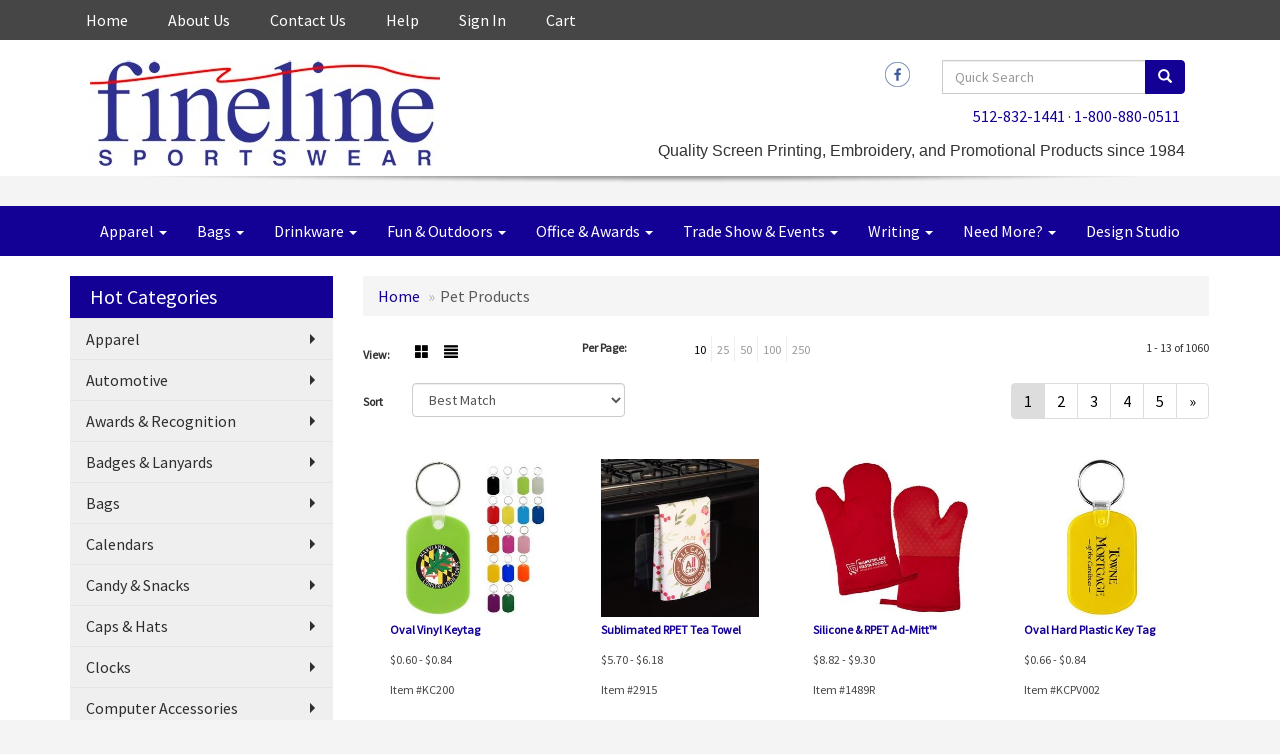

--- FILE ---
content_type: text/html
request_url: https://www.finelinesportswear.com/ws/ws.dll/StartSrch?UID=94073&WENavID=7543592
body_size: 6035
content:
<!DOCTYPE html>  <!-- WebExpress Embedded iFrame Page : Product Search Results List -->
<html lang="en">
  <head>
    <meta charset="utf-8">
    <meta http-equiv="X-UA-Compatible" content="IE=edge">
    <meta name="viewport" content="width=device-width, initial-scale=1">
    <!-- The above 3 meta tags *must* come first in the head; any other head content must come *after* these tags -->
    
    <!-- Bootstrap core CSS -->
    <link href="/distsite/styles/7/common/css/bootstrap.min.css" rel="stylesheet">
	<!-- Flexslider -->
    <link href="/distsite/styles/7/common/css/flexslider.css" rel="stylesheet">
	<!-- Custom styles for this theme -->
    <link href="/we/we.dll/StyleSheet?UN=94073&Type=WETheme-PS&TS=45419.4281597222" rel="stylesheet">
	<link href="/distsite/styles/7/common/css/font-awesome.min.css" rel="stylesheet">
  
    <!-- HTML5 shim and Respond.js for IE8 support of HTML5 elements and media queries -->
    <!--[if lt IE 9]>
      <script src="https://oss.maxcdn.com/html5shiv/3.7.2/html5shiv.min.js"></script>
      <script src="https://oss.maxcdn.com/respond/1.4.2/respond.min.js"></script>
    <![endif]-->

		<style>
		.show-more {
  display: none;
  cursor: pointer;
}</style>
</head>

<body style="background:#fff;">

	<div class="col-lg-12 col-md-12 col-sm-12 container page" style="padding:0px;margin:0px;">
      <div id="main-content" class="row" style="margin:0px 2px 0px 0px;">

<!-- main content -->



        <div class="category-header">

        	<!-- Category Banner -->
<!--        	<img class="img-responsive" src="http://placehold.it/1150x175/1893d1/ffffff">
-->

            <!-- Breadcrumbs -->
            <ol class="breadcrumb"  >
              <li><a href="https://www.finelinesportswear.com" target="_top">Home</a></li>
              <li class="active">Pet Products</li>
            </ol>

            <!-- Category Text -->
<!--
        	<h1>Custom Tote Bags</h1>
            <p>Lorem ipsum dolor sit amet, consectetur adipiscing elit, sed do eiusmod tempor incididunt ut labore et dolore magna aliqua. Ut enim ad minim veniam, quis nostrud exercitation ullamco laboris nisi ut aliquip ex ea commodo consequat.</p>
        </div>
-->
        	<!-- Hide Section Mobile -->
        	<div class="row pr-list-filters hidden-xs">

               <div id="list-controls" class="col-sm-3">

                  <form class="form-horizontal">
                    <div class="form-group">
                      <label class="col-sm-2 col-xs-3 control-label">View:</label>
                      <div class="col-sm-10 col-xs-9">
			
                          <a href="/ws/ws.dll/StartSrch?UID=94073&WENavID=7543592&View=T&ST=260121111816252216752717487" class="btn btn-control grid"><span class="glyphicon glyphicon-th-large"></span></a>
                          <a href="/ws/ws.dll/StartSrch?UID=94073&WENavID=7543592&View=L&ST=260121111816252216752717487" class="btn btn-control"><span class="glyphicon glyphicon-align-justify"></span></a>
			
                      </div>
                    </div><!--/formgroup-->
                  </form>

               </div>

               <div class="col-sm-4 remove-pad">
                	<div class="form-group" >
                      <label class="col-sm-5 control-label">Per Page:</label>
                      <div class="col-sm-7 remove-pad">
                        <ul class="per-page notranslate">
							<li class="active"><a href="/ws/ws.dll/StartSrch?UID=94073&WENavID=7543592&ST=260121111816252216752717487&PPP=10" title="Show 10 per page" onMouseOver="window.status='Show 10 per page';return true;" onMouseOut="window.status='';return true;">10</a></li><li><a href="/ws/ws.dll/StartSrch?UID=94073&WENavID=7543592&ST=260121111816252216752717487&PPP=25" title="Show 25 per page" onMouseOver="window.status='Show 25 per page';return true;" onMouseOut="window.status='';return true;">25</a></li><li><a href="/ws/ws.dll/StartSrch?UID=94073&WENavID=7543592&ST=260121111816252216752717487&PPP=50" title="Show 50 per page" onMouseOver="window.status='Show 50 per page';return true;" onMouseOut="window.status='';return true;">50</a></li><li><a href="/ws/ws.dll/StartSrch?UID=94073&WENavID=7543592&ST=260121111816252216752717487&PPP=100" title="Show 100 per page" onMouseOver="window.status='Show 100 per page';return true;" onMouseOut="window.status='';return true;">100</a></li><li><a href="/ws/ws.dll/StartSrch?UID=94073&WENavID=7543592&ST=260121111816252216752717487&PPP=250" title="Show 250 per page" onMouseOver="window.status='Show 250 per page';return true;" onMouseOut="window.status='';return true;">250</a></li>
                        </ul>
                      </div>
               		</div><!--/formgroup-->
               </div> <!-- /.col-sm-4 -->
               <div class="col-sm-5">
					<p class="pr-showing">1 - 13 of  1060</p>
               </div>

            </div><!-- /.row-->
        <!-- /End Hidden Mobile -->

            <div class="row pr-list-filters">

              <div class="col-sm-4 hidden-xs">
<script>
function GoToNewURL(entered)
{
	to=entered.options[entered.selectedIndex].value;
	if (to>"") {
		location=to;
		entered.selectedIndex=0;
	}
}
</script>
                <form class="form-horizontal">
                  <div class="form-group">
                      <label class="col-xs-2 col-sm-2 control-label sort">Sort</label>
                      <div class="col-xs-10 col-sm-10">
                         <select class="form-control sort" onchange="GoToNewURL(this);">
							<option value="/ws/ws.dll/StartSrch?UID=94073&WENavID=7543592&Sort=0" selected>Best Match</option><option value="/ws/ws.dll/StartSrch?UID=94073&WENavID=7543592&Sort=3">Most Popular</option><option value="/ws/ws.dll/StartSrch?UID=94073&WENavID=7543592&Sort=1">Price (Low to High)</option><option value="/ws/ws.dll/StartSrch?UID=94073&WENavID=7543592&Sort=2">Price (High to Low)</option>
                        </select>
                      </div>
                    </div><!--/formgroup-->
                  </form>
                </div><!--/col4-->

                <div class="col-sm-8 col-xs-12">
                      <div class="text-center">
                        <ul class="pagination">
						  <!--
                          <li>
                            <a href="#" aria-label="Previous">
                              <span aria-hidden="true">&laquo;</span>
                            </a>
                          </li>
						  -->
							<li class="active"><a href="/ws/ws.dll/StartSrch?UID=94073&WENavID=7543592&ST=260121111816252216752717487&Start=0" title="Page 1" onMouseOver="window.status='Page 1';return true;" onMouseOut="window.status='';return true;"><span class="notranslate">1<span></a></li><li><a href="/ws/ws.dll/StartSrch?UID=94073&WENavID=7543592&ST=260121111816252216752717487&Start=12" title="Page 2" onMouseOver="window.status='Page 2';return true;" onMouseOut="window.status='';return true;"><span class="notranslate">2<span></a></li><li><a href="/ws/ws.dll/StartSrch?UID=94073&WENavID=7543592&ST=260121111816252216752717487&Start=24" title="Page 3" onMouseOver="window.status='Page 3';return true;" onMouseOut="window.status='';return true;"><span class="notranslate">3<span></a></li><li><a href="/ws/ws.dll/StartSrch?UID=94073&WENavID=7543592&ST=260121111816252216752717487&Start=36" title="Page 4" onMouseOver="window.status='Page 4';return true;" onMouseOut="window.status='';return true;"><span class="notranslate">4<span></a></li><li><a href="/ws/ws.dll/StartSrch?UID=94073&WENavID=7543592&ST=260121111816252216752717487&Start=48" title="Page 5" onMouseOver="window.status='Page 5';return true;" onMouseOut="window.status='';return true;"><span class="notranslate">5<span></a></li>
						  
                          <li>
                            <a href="/ws/ws.dll/StartSrch?UID=94073&WENavID=7543592&Start=12&ST=260121111816252216752717487" aria-label="Next">
                              <span aria-hidden="true">&raquo;</span>
                            </a>
                          </li>
						  
                        </ul>
                      </div>

					<div class="clear"></div>

                </div> <!--/col-12-->

            </div><!--/row-->

        	<div class="clear"></div>

            <div class="row visible-xs-block">
                	<div class="col-xs-12">

                      <p class="pr-showing">1 - 13 of  1060</p>

                      <div class="btn-group pull-right" role="group">

						  
                          <a href="/ws/ws.dll/StartSrch?UID=94073&WENavID=7543592&View=T&ST=260121111816252216752717487" class="btn btn-control grid"><span class="glyphicon glyphicon-th-large"></span></a>
                          <a href="/ws/ws.dll/StartSrch?UID=94073&WENavID=7543592&View=L&ST=260121111816252216752717487" class="btn btn-control"><span class="glyphicon glyphicon-align-justify"></span></a>
						  

                          <div class="btn-group" role="group">
                            <button type="button" class="btn btn-white dropdown-toggle" data-toggle="dropdown" aria-haspopup="true" aria-expanded="false">
                              Sort <span class="caret"></span>
                            </button>
                            <ul class="dropdown-menu dropdown-menu-right">
								<li class="active"><a href="/ws/ws.dll/StartSrch?UID=94073&WENavID=7543592&Sort=0">Best Match</a></li><li><a href="/ws/ws.dll/StartSrch?UID=94073&WENavID=7543592&Sort=3">Most Popular</a></li><li><a href="/ws/ws.dll/StartSrch?UID=94073&WENavID=7543592&Sort=1">Price (Low to High)</a></li><li><a href="/ws/ws.dll/StartSrch?UID=94073&WENavID=7543592&Sort=2">Price (High to Low)</a></li>
                            </ul>
                          </div>

                      </div>
                    </div><!--/.col12 -->
            </div><!-- row -->

<!-- Product Results List -->
<ul class="thumbnail-list"><a name="0" href="#" alt="Item 0"></a>
<li>
 <a href="https://www.finelinesportswear.com/p/QBHIM-NNHPT/oval-vinyl-keytag" target="_parent" alt="Oval Vinyl Keytag">
 <div class="pr-list-grid">
		<img class="img-responsive" src="/ws/ws.dll/QPic?SN=69533&P=726174317&I=0&PX=300" alt="Oval Vinyl Keytag">
		<p class="pr-name">Oval Vinyl Keytag</p>
		<p class="pr-price"  ><span class="notranslate">$0.60</span> - <span class="notranslate">$0.84</span></p>
		<p class="pr-number"  ><span class="notranslate">Item #KC200</span></p>
 </div>
 </a>
</li>
<a name="1" href="#" alt="Item 1"></a>
<li>
 <a href="https://www.finelinesportswear.com/p/UDNAF-RHCAO/sublimated-rpet-tea-towel" target="_parent" alt="Sublimated RPET Tea Towel">
 <div class="pr-list-grid">
		<img class="img-responsive" src="/ws/ws.dll/QPic?SN=50018&P=517892990&I=0&PX=300" alt="Sublimated RPET Tea Towel">
		<p class="pr-name">Sublimated RPET Tea Towel</p>
		<p class="pr-price"  ><span class="notranslate">$5.70</span> - <span class="notranslate">$6.18</span></p>
		<p class="pr-number"  ><span class="notranslate">Item #2915</span></p>
 </div>
 </a>
</li>
<a name="2" href="#" alt="Item 2"></a>
<li>
 <a href="https://www.finelinesportswear.com/p/VAMDH-OWCGS/silicone--rpet-ad-mitt" target="_parent" alt="Silicone &amp; RPET Ad-Mitt™">
 <div class="pr-list-grid">
		<img class="img-responsive" src="/ws/ws.dll/QPic?SN=50018&P=186785862&I=0&PX=300" alt="Silicone &amp; RPET Ad-Mitt™">
		<p class="pr-name">Silicone &amp; RPET Ad-Mitt™</p>
		<p class="pr-price"  ><span class="notranslate">$8.82</span> - <span class="notranslate">$9.30</span></p>
		<p class="pr-number"  ><span class="notranslate">Item #1489R</span></p>
 </div>
 </a>
</li>
<a name="3" href="#" alt="Item 3"></a>
<li>
 <a href="https://www.finelinesportswear.com/p/RYJJL-POYWG/oval-hard-plastic-key-tag" target="_parent" alt="Oval Hard Plastic Key Tag">
 <div class="pr-list-grid">
		<img class="img-responsive" src="/ws/ws.dll/QPic?SN=69533&P=187117506&I=0&PX=300" alt="Oval Hard Plastic Key Tag">
		<p class="pr-name">Oval Hard Plastic Key Tag</p>
		<p class="pr-price"  ><span class="notranslate">$0.66</span> - <span class="notranslate">$0.84</span></p>
		<p class="pr-number"  ><span class="notranslate">Item #KCPV002</span></p>
 </div>
 </a>
</li>
<a name="4" href="#" alt="Item 4"></a>
<li>
 <a href="https://www.finelinesportswear.com/p/WAMEM-OWCGN/silicone--rpet-ad-holder" target="_parent" alt="Silicone &amp; RPET Ad-Holder™">
 <div class="pr-list-grid">
		<img class="img-responsive" src="/ws/ws.dll/QPic?SN=50018&P=156785857&I=0&PX=300" alt="Silicone &amp; RPET Ad-Holder™">
		<p class="pr-name">Silicone &amp; RPET Ad-Holder™</p>
		<p class="pr-price"  ><span class="notranslate">$6.36</span> - <span class="notranslate">$6.84</span></p>
		<p class="pr-number"  ><span class="notranslate">Item #1481R</span></p>
 </div>
 </a>
</li>
<a name="5" href="#" alt="Item 5"></a>
<li>
 <a href="https://www.finelinesportswear.com/p/ZDMBO-CZOCV/3-step-lid" target="_parent" alt="3-Step Lid™">
 <div class="pr-list-grid">
		<img class="img-responsive" src="/ws/ws.dll/QPic?SN=50018&P=131362889&I=0&PX=300" alt="3-Step Lid™">
		<p class="pr-name">3-Step Lid™</p>
		<p class="pr-price"  ><span class="notranslate">$0.84</span> - <span class="notranslate">$0.96</span></p>
		<p class="pr-number"  ><span class="notranslate">Item #1301</span></p>
 </div>
 </a>
</li>
<a name="6" href="#" alt="Item 6"></a>
<li>
 <a href="https://www.finelinesportswear.com/p/IAMEO-OWCGP/rpet-easy-on-ad-mitt" target="_parent" alt="RPET Easy-On Ad-Mitt™">
 <div class="pr-list-grid">
		<img class="img-responsive" src="/ws/ws.dll/QPic?SN=50018&P=956785859&I=0&PX=300" alt="RPET Easy-On Ad-Mitt™">
		<p class="pr-name">RPET Easy-On Ad-Mitt™</p>
		<p class="pr-price"  ><span class="notranslate">$6.06</span> - <span class="notranslate">$6.54</span></p>
		<p class="pr-number"  ><span class="notranslate">Item #1487R</span></p>
 </div>
 </a>
</li>
<a name="7" href="#" alt="Item 7"></a>
<li>
 <a href="https://www.finelinesportswear.com/p/ZFIHG-QCFKN/stay-fresh-silicone-can-lid" target="_parent" alt="Stay Fresh Silicone Can Lid">
 <div class="pr-list-grid">
		<img class="img-responsive" src="/ws/ws.dll/QPic?SN=60462&P=397350421&I=0&PX=300" alt="Stay Fresh Silicone Can Lid">
		<p class="pr-name">Stay Fresh Silicone Can Lid</p>
		<p class="pr-price"  ><span class="notranslate">$2.34</span> - <span class="notranslate">$2.80</span></p>
		<p class="pr-number"  ><span class="notranslate">Item #WHO-SF23</span></p>
 </div>
 </a>
</li>
<a name="8" href="#" alt="Item 8"></a>
<li>
 <a href="https://www.finelinesportswear.com/p/WALDI-BVOIT/paw-keep-it-chip-clip" target="_parent" alt="Paw Keep-It™ Chip Clip">
 <div class="pr-list-grid">
		<img class="img-responsive" src="/ws/ws.dll/QPic?SN=50018&P=13835763&I=0&PX=300" alt="Paw Keep-It™ Chip Clip">
		<p class="pr-name">Paw Keep-It™ Chip Clip</p>
		<p class="pr-price"  ><span class="notranslate">$1.62</span> - <span class="notranslate">$1.86</span></p>
		<p class="pr-number"  ><span class="notranslate">Item #425</span></p>
 </div>
 </a>
</li>
<a name="9" href="#" alt="Item 9"></a>
<li>
 <a href="https://www.finelinesportswear.com/p/OENEO-HKZRZ/pet-paw-power-clip" target="_parent" alt="Pet Paw Power Clip">
 <div class="pr-list-grid">
		<img class="img-responsive" src="/ws/ws.dll/QPic?SN=60462&P=513391959&I=0&PX=300" alt="Pet Paw Power Clip">
		<p class="pr-name">Pet Paw Power Clip</p>
		<p class="pr-price"  ><span class="notranslate">$1.68</span> - <span class="notranslate">$2.02</span></p>
		<p class="pr-number"  ><span class="notranslate">Item #WMG-PT10</span></p>
 </div>
 </a>
</li>
<a name="10" href="#" alt="Item 10"></a>
<li>
 <a href="https://www.finelinesportswear.com/p/NYNHO-PBXGJ/16-oz.-usa-made-stemless-tumbler-glasses-w-custom-logo" target="_parent" alt="16 oz. USA Made Stemless Tumbler Glasses W/ Custom Logo">
 <div class="pr-list-grid">
		<img class="img-responsive" src="/ws/ws.dll/QPic?SN=69609&P=356887929&I=0&PX=300" alt="16 oz. USA Made Stemless Tumbler Glasses W/ Custom Logo">
		<p class="pr-name">16 oz. USA Made Stemless Tumbler Glasses W/ Custom Logo</p>
		<p class="pr-price"  ><span class="notranslate">$4.92</span> - <span class="notranslate">$7.20</span></p>
		<p class="pr-number"  ><span class="notranslate">Item #TVM001</span></p>
 </div>
 </a>
</li>
<a name="11" href="#" alt="Item 11"></a>
<li>
 <a href="https://www.finelinesportswear.com/p/CXLIO-OTKNN/sponge-squeezies-stress-reliever" target="_parent" alt="Sponge Squeezies® Stress Reliever">
 <div class="pr-list-grid">
		<img class="img-responsive" src="/ws/ws.dll/QPic?SN=50313&P=526738719&I=0&PX=300" alt="Sponge Squeezies® Stress Reliever">
		<p class="pr-name">Sponge Squeezies® Stress Reliever</p>
		<p class="pr-price"  ><span class="notranslate">$2.86</span> - <span class="notranslate">$3.64</span></p>
		<p class="pr-number"  ><span class="notranslate">Item #26746</span></p>
 </div>
 </a>
</li>
</ul>

<!-- Footer pagination -->
<div class="row">
<div class="col-sm-12 col-xs-12">
             <div class="text-center">
                <ul class="pagination">
						  <!--
                          <li>
                            <a href="#" aria-label="Previous">
                              <span aria-hidden="true">&laquo;</span>
                            </a>
                          </li>
						  -->
							<li class="active"><a href="/ws/ws.dll/StartSrch?UID=94073&WENavID=7543592&ST=260121111816252216752717487&Start=0" title="Page 1" onMouseOver="window.status='Page 1';return true;" onMouseOut="window.status='';return true;"><span class="notranslate">1<span></a></li><li><a href="/ws/ws.dll/StartSrch?UID=94073&WENavID=7543592&ST=260121111816252216752717487&Start=12" title="Page 2" onMouseOver="window.status='Page 2';return true;" onMouseOut="window.status='';return true;"><span class="notranslate">2<span></a></li><li><a href="/ws/ws.dll/StartSrch?UID=94073&WENavID=7543592&ST=260121111816252216752717487&Start=24" title="Page 3" onMouseOver="window.status='Page 3';return true;" onMouseOut="window.status='';return true;"><span class="notranslate">3<span></a></li><li><a href="/ws/ws.dll/StartSrch?UID=94073&WENavID=7543592&ST=260121111816252216752717487&Start=36" title="Page 4" onMouseOver="window.status='Page 4';return true;" onMouseOut="window.status='';return true;"><span class="notranslate">4<span></a></li><li><a href="/ws/ws.dll/StartSrch?UID=94073&WENavID=7543592&ST=260121111816252216752717487&Start=48" title="Page 5" onMouseOver="window.status='Page 5';return true;" onMouseOut="window.status='';return true;"><span class="notranslate">5<span></a></li>
						  
                          <li>
                            <a href="/ws/ws.dll/StartSrch?UID=94073&WENavID=7543592&Start=12&ST=260121111816252216752717487" aria-label="Next">
                              <span aria-hidden="true">&raquo;</span>
                            </a>
                          </li>
						  
                </ul>
              </div>
</div>
</div>

<!-- Custom footer -->


<!-- end main content -->

      </div> <!-- /.row -->
    </div> <!-- /container -->

	<!-- Bootstrap core JavaScript
    ================================================== -->
    <!-- Placed at the end of the document so the pages load faster -->
    <script src="/distsite/styles/7/common/js/jquery.min.js"></script>
    <script src="/distsite/styles/7/common/js/bootstrap.min.js"></script>
    <!-- IE10 viewport hack for Surface/desktop Windows 8 bug -->
    <script src="/distsite/styles/7/common/js/ie10-viewport-bug-workaround.js"></script>

	<!-- iFrame Resizer -->
	<script src="/js/iframeResizer.contentWindow.min.js" type="text/javascript"></script>
	<script type="text/javascript" src="/js/IFrameUtils.js?20150930"></script> <!-- For custom iframe integration functions (not resizing) -->
	<script>ScrollParentToTop();</script>
	<script>
		$(function () {
  			$('[data-toggle="tooltip"]').tooltip()
		})

    function PostAdStatToService(AdID, Type)
{
  var URL = '/we/we.dll/AdStat?AdID='+ AdID + '&Type=' +Type;

  // Try using sendBeacon.  Some browsers may block this.
  if (navigator && navigator.sendBeacon) {
      navigator.sendBeacon(URL);
  }
}

	</script>


	<!-- Custom - This page only -->

	<!-- Tile cell height equalizer -->
<!--
	<script src="/distsite/styles/7/common/js/jquery.matchHeight-min.js"></script>
	<script>
		$(function() {
    		$('.pr-list-grid').matchHeight();
		});
	</script>
-->
	<!-- End custom -->



</body>
</html>
